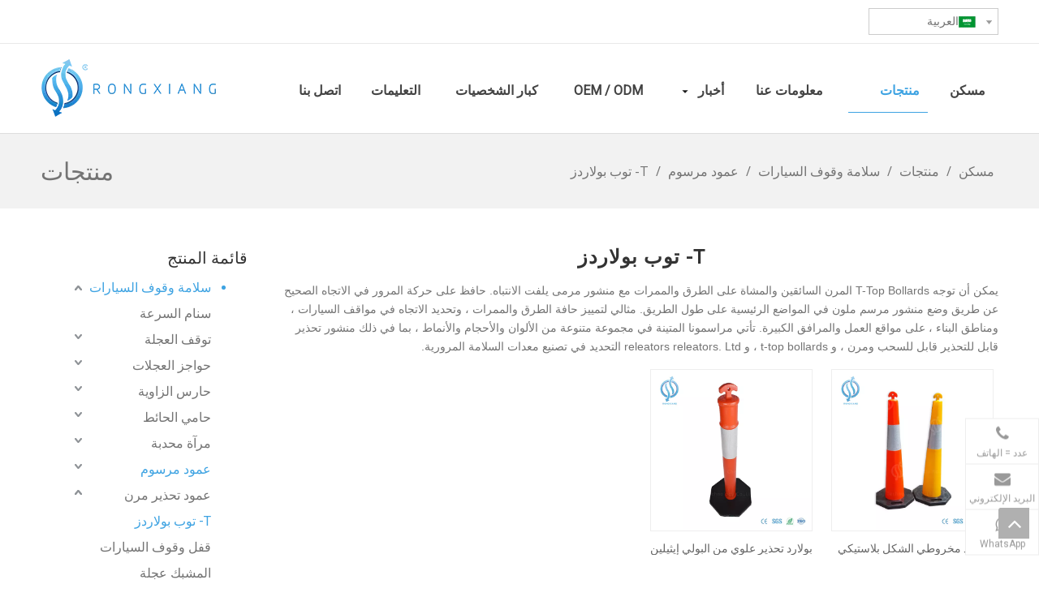

--- FILE ---
content_type: text/css;charset=UTF-8
request_url: https://iirorwxhilkklm5p-static.leadongcdn.com/site-res/lkkmKBjnoiSRilkklmSRijjjorliSRiinrqolqSRrjjjnrjiqimjnnSRoijnlkqqnmrrRrrSk.css?1651415462215
body_size: 2962
content:
@media(min-width:990px){.sitewidget-navigation_style-20161024105942 .smsmart>.navnew-item>a{letter-spacing:0;line-height:52px;text-align:center;font-size:16px;color:#434343;font-weight:bold}.sitewidget-navigation_style-20161024105942{border-left:0 solid;border-right:0 solid;border-top:0 solid;border-bottom:0 solid;border-top-right-radius:0;border-top-left-radius:0;border-bottom-right-radius:0;border-bottom-left-radius:0;margin-top:0;margin-right:0;margin-bottom:0;margin-left:0;padding-top:0;padding-right:0;padding-bottom:0;padding-left:0}.sitewidget-navigation_style-20161024105942 .smsmart>.navnew-item>a{border-left:0 solid;border-right:0 solid;border-top:0 solid;border-bottom:0 solid;border-top-right-radius:0;border-top-left-radius:0;border-bottom-right-radius:0;border-bottom-left-radius:0;margin-top:0;margin-right:10px;margin-bottom:0;margin-left:10px;padding-top:4px;padding-right:20px;padding-bottom:4px;padding-left:20px}.sitewidget-navigation_style-20161024105942 .navnew-item>.has-submenu>.sub-arrow{background:url('/cloud/lmBqnKijRoiSqnqomnj/sanjiao.png') no-repeat center center;background-size:initial}.sitewidget-navigation_style-20161024105942 .smsmart{box-shadow:0}.sitewidget-navigation_style-20161024105942 .smsmart>.navnew-item>a:hover,.sitewidget-navigation_style-20161024105942 .smsmart>.navnew-item>a.highlighted{letter-spacing:0;font-size:16px;color:#3ea3e2;font-weight:bold}.sitewidget-navigation_style-20161024105942 .smsmart>.navnew-item>a:hover,.sitewidget-navigation_style-20161024105942 .smsmart>.navnew-item>a.highlighted{border-left:0 solid;border-right:0 solid;border-top:0 solid;border-bottom:1px solid #3ea3e2;border-top-right-radius:0;border-top-left-radius:0;border-bottom-right-radius:0;border-bottom-left-radius:0;padding-top:4px;padding-right:20px;padding-bottom:0;padding-left:20px}.sitewidget-navigation_style-20161024105942 .navnew-item>a:hover>.sub-arrow,.sitewidget-navigation_style-20161024105942 .navnew-item>a.highlighted>.sub-arrow{background:url('/cloud/lmBqnKijRoiSqnqomnj/sanjiao.png') no-repeat center center;background-size:initial}.sitewidget-navigation_style-20161024105942 .smsmart>.navnew-item>a:active{letter-spacing:0;font-size:16px;color:#3ea3e2}.sitewidget-navigation_style-20161024105942 .smsmart>.navnew-item>a:active{border-left:0 solid;border-right:0 solid;border-top:0 solid;border-bottom:1px solid #3ea3e2;border-top-right-radius:0;border-top-left-radius:0;border-bottom-right-radius:0;border-bottom-left-radius:0;padding-top:4px;padding-right:20px;padding-bottom:0;padding-left:20px}.sitewidget-navigation_style-20161024105942 .navnew-item>.has-submenu:active>.sub-arrow{background:url('/cloud/lmBqnKijRoiSqnqomnj/sanjiao.png') no-repeat center center;background-size:initial}.sitewidget-navigation_style-20161024105942 .smsmart>.navnew-item.on>a{letter-spacing:0;font-size:16px;color:#3ea3e2;font-weight:bold}.sitewidget-navigation_style-20161024105942 .smsmart>.navnew-item.on>a{border-left:0 solid;border-right:0 solid;border-top:0 solid;border-bottom:1px solid #3ea3e2;border-top-right-radius:0;border-top-left-radius:0;border-bottom-right-radius:0;border-bottom-left-radius:0;padding-top:4px;padding-right:20px;padding-bottom:0;padding-left:20px}}@media(min-width:990px) and (max-width:1219px){.sitewidget-navigation_style-20161024105942 .smsmart>.navnew-item>a{letter-spacing:0;font-size:14px}.sitewidget-navigation_style-20161024105942{border-left:0 solid;border-right:0 solid;border-top:0 solid;border-bottom:0 solid;border-top-right-radius:0;border-top-left-radius:0;border-bottom-right-radius:0;border-bottom-left-radius:0;margin-top:0;margin-right:0;margin-bottom:0;margin-left:0;padding-top:0;padding-right:0;padding-bottom:0;padding-left:0}.sitewidget-navigation_style-20161024105942 .smsmart>.navnew-item>a{border-left:0 solid;border-right:0 solid;border-top:0 solid;border-bottom:0 solid;border-top-right-radius:0;border-top-left-radius:0;border-bottom-right-radius:0;border-bottom-left-radius:0;margin-top:0;margin-right:20px;margin-bottom:0;margin-left:20px;padding-top:4px;padding-right:0;padding-bottom:4px;padding-left:0}.sitewidget-navigation_style-20161024105942 .smsmart>.navnew-item>a:hover,.sitewidget-navigation_style-20161024105942 .smsmart>.navnew-item>a.highlighted{letter-spacing:0;font-size:14px}.sitewidget-navigation_style-20161024105942 .smsmart>.navnew-item>a:hover,.sitewidget-navigation_style-20161024105942 .smsmart>.navnew-item>a.highlighted{border-left:0 solid;border-right:0 solid;border-top:0 solid;border-bottom:1px solid #4db8ff;border-top-right-radius:0;border-top-left-radius:0;border-bottom-right-radius:0;border-bottom-left-radius:0;padding-top:4px;padding-right:0;padding-bottom:0;padding-left:0}.sitewidget-navigation_style-20161024105942 .smsmart>.navnew-item>a:active{letter-spacing:0;font-size:14px}.sitewidget-navigation_style-20161024105942 .smsmart>.navnew-item>a:active{border-left:0 solid;border-right:0 solid;border-top:0 solid;border-bottom:1px solid #4db8ff;border-top-right-radius:0;border-top-left-radius:0;border-bottom-right-radius:0;border-bottom-left-radius:0;padding-top:4px;padding-right:0;padding-bottom:0;padding-left:0}.sitewidget-navigation_style-20161024105942 .smsmart>.navnew-item.on>a{letter-spacing:0;font-size:14px}.sitewidget-navigation_style-20161024105942 .smsmart>.navnew-item.on>a{border-left:0 solid;border-right:0 solid;border-top:0 solid;border-bottom:1px solid #4db8ff;border-top-right-radius:0;border-top-left-radius:0;border-bottom-right-radius:0;border-bottom-left-radius:0;padding-top:4px;padding-right:0;padding-bottom:0;padding-left:0}}@media(min-width:1px) and (max-width:989px){.sitewidget-navigation_style-20161024105942 .smsmart{background-color:#5ea7d3}.sitewidget-navigation_style-20161024105942 .smsmart>.navnew-item>a{letter-spacing:0;line-height:40px;text-align:left;font-size:14px;color:#fff;font-weight:0;font-style:0;text-decoration:0}.sitewidget-navigation_style-20161024105942 .navnew-thumb-switch{margin-top:0;margin-bottom:0}.sitewidget-navigation_style-20161024105942 .smsmart>.navnew-item>a{border-left:0 solid;border-right:0 solid;border-top:0 solid;border-bottom:0 solid;border-top-right-radius:0;border-top-left-radius:0;border-bottom-right-radius:0;border-bottom-left-radius:0;margin-top:0;margin-right:0;margin-bottom:0;margin-left:0;padding-top:0;padding-right:0;padding-bottom:0;padding-left:20px}.sitewidget-navigation_style-20161024105942 .smsmart>.navnew-item>a:active,.sitewidget-navigation_style-20161024105942 .smsmart>.navnew-item>a.highlighted{letter-spacing:0;font-size:14px;font-weight:0;font-style:0;text-decoration:0}.sitewidget-navigation_style-20161024105942 .smsmart>.navnew-item>a:active,.sitewidget-navigation_style-20161024105942 .smsmart>.navnew-item>a.highlighted{border-left:0 solid;border-right:0 solid;border-top:0 solid;border-bottom:0 solid;border-top-right-radius:0;border-top-left-radius:0;border-bottom-right-radius:0;border-bottom-left-radius:0}.sitewidget-navigation_style-20161024105942 .smsmart>.navnew-item.on>a{letter-spacing:0;font-size:14px;color:#fff;font-weight:0;font-style:0;text-decoration:underline}.sitewidget-navigation_style-20161024105942 .smsmart>.navnew-item.on>a{border-left:0 solid;border-right:0 solid;border-top:0 solid;border-bottom:0 solid;border-top-right-radius:0;border-top-left-radius:0;border-bottom-right-radius:0;border-bottom-left-radius:0}}@media(min-width:990px){.sitewidget-navigation_style-20161024105942 .smsmart .navnew-sub1{background-color:#fff;background-color:rgba(255,255,255,0.8)}.sitewidget-navigation_style-20161024105942 .smsmart .navnew-sub1-item>a{letter-spacing:0;line-height:38px;text-align:right;font-size:14px;color:#666;font-weight:400}.sitewidget-navigation_style-20161024105942 .smsmart .navnew-sub1{border-left:1px solid #eee;border-right:1px solid #eee;border-top:1px solid #eee;border-bottom:1px solid #eee;border-top-right-radius:0;border-top-left-radius:0;border-bottom-right-radius:0;border-bottom-left-radius:0;margin-top:0;margin-right:0;margin-bottom:0;margin-left:0;padding-top:10px;padding-right:0;padding-bottom:10px;padding-left:0}.sitewidget-navigation_style-20161024105942 .smsmart .navnew-sub1-item>a{border-left:0 solid;border-right:0 solid;border-top:0 solid;border-bottom:0 solid;border-top-right-radius:0;border-top-left-radius:0;border-bottom-right-radius:0;border-bottom-left-radius:0;margin-top:0;margin-right:0;margin-bottom:0;margin-left:0;padding-top:0;padding-right:30px;padding-bottom:0;padding-left:30px}.sitewidget-navigation_style-20161024105942 .smsmart .navnew-sub1-item>a:hover,.sitewidget-navigation_style-20161024105942 .smsmart .navnew-sub1-item>a.highlighted{letter-spacing:0;font-size:14px;color:#3ea3e2}.sitewidget-navigation_style-20161024105942 .smsmart .navnew-sub1-item>a:hover,.sitewidget-navigation_style-20161024105942 .smsmart .navnew-sub1-item>a.highlighted{border-left:0 solid;border-right:0 solid;border-top:0 solid;border-bottom:1px solid #ccc;border-top-right-radius:0;border-top-left-radius:0;border-bottom-right-radius:0;border-bottom-left-radius:0;padding-top:0;padding-right:30px;padding-bottom:0;padding-left:30px}.sitewidget-navigation_style-20161024105942 .smsmart .navnew-sub1-item>a:active{letter-spacing:0;font-size:14px;color:#333}.sitewidget-navigation_style-20161024105942 .smsmart .navnew-sub1-item>a:active{border-left:0 solid;border-right:0 solid;border-top:0 solid;border-bottom:1px solid #ccc;border-top-right-radius:0;border-top-left-radius:0;border-bottom-right-radius:0;border-bottom-left-radius:0;padding-top:0;padding-right:30px;padding-bottom:0;padding-left:30px}.sitewidget-navigation_style-20161024105942 .smsmart .navnew-sub1-item.on>a{letter-spacing:0;font-size:14px;color:#333}.sitewidget-navigation_style-20161024105942 .smsmart .navnew-sub1-item.on>a{border-left:0 solid;border-right:0 solid;border-top:0 solid;border-bottom:1px solid #ccc;border-top-right-radius:0;border-top-left-radius:0;border-bottom-right-radius:0;border-bottom-left-radius:0;padding-top:0;padding-right:30px;padding-bottom:0;padding-left:30px}}@media(min-width:990px){.sitewidget-navigation_style-20161024105942 .smsmart .navnew-sub2{background-color:#fefefe}.sitewidget-navigation_style-20161024105942 .smsmart .navnew-sub2-item>a{letter-spacing:0;line-height:32px;text-align:right;font-size:14px;color:#666;font-weight:400}.sitewidget-navigation_style-20161024105942 .smsmart .navnew-sub2{border-left:1px solid #eee;border-right:1px solid #eee;border-top:1px solid #eee;border-bottom:1px solid #eee;border-top-right-radius:0;border-top-left-radius:0;border-bottom-right-radius:0;border-bottom-left-radius:0;margin-top:0;margin-right:0;margin-bottom:0;margin-left:0;padding-top:5px;padding-right:0;padding-bottom:5px;padding-left:0}.sitewidget-navigation_style-20161024105942 .smsmart .navnew-sub2-item>a{border-left:0 solid;border-right:0 solid;border-top:0 solid;border-bottom:0 solid;border-top-right-radius:0;border-top-left-radius:0;border-bottom-right-radius:0;border-bottom-left-radius:0;margin-top:0;margin-right:0;margin-bottom:0;margin-left:0;padding-top:0;padding-right:20px;padding-bottom:0;padding-left:20px}.sitewidget-navigation_style-20161024105942 .smsmart .navnew-sub2-item>a:hover{letter-spacing:0;font-size:14px;color:#0089d1}.sitewidget-navigation_style-20161024105942 .smsmart .navnew-sub2-item>a:hover{border-left:0 solid;border-right:0 solid;border-top:0 solid;border-bottom:0 solid;border-top-right-radius:0;border-top-left-radius:0;border-bottom-right-radius:0;border-bottom-left-radius:0;padding-top:0;padding-right:30px;padding-bottom:0;padding-left:30px}.sitewidget-navigation_style-20161024105942 .smsmart .navnew-sub2-item>a:active{letter-spacing:0;font-size:14px;color:#0089d1}.sitewidget-navigation_style-20161024105942 .smsmart .navnew-sub2-item>a:active{border-left:0 solid;border-right:0 solid;border-top:0 solid;border-bottom:0 solid;border-top-right-radius:0;border-top-left-radius:0;border-bottom-right-radius:0;border-bottom-left-radius:0;padding-top:0;padding-right:30px;padding-bottom:0;padding-left:30px}.sitewidget-navigation_style-20161024105942 .smsmart .navnew-sub2-item.on>a{letter-spacing:0;font-size:14px;color:#0089d1}.sitewidget-navigation_style-20161024105942 .smsmart .navnew-sub2-item.on>a{border-left:0 solid;border-right:0 solid;border-top:0 solid;border-bottom:0 solid;border-top-right-radius:0;border-top-left-radius:0;border-bottom-right-radius:0;border-bottom-left-radius:0;padding-top:0;padding-right:30px;padding-bottom:0;padding-left:30px}}@media(min-width:990px) and (max-width:1219px){.sitewidget-navigation_style-20161024105942 .smsmart .navnew-sub1-item>a{letter-spacing:0;font-size:16px;font-weight:0;font-style:0;text-decoration:0}.sitewidget-navigation_style-20161024105942 .smsmart .navnew-sub1{border-top-right-radius:0;border-top-left-radius:0;border-bottom-right-radius:0;border-bottom-left-radius:0;margin-top:0;margin-right:0;margin-bottom:0;margin-left:0;padding-top:10px;padding-right:0;padding-bottom:10px;padding-left:0}.sitewidget-navigation_style-20161024105942 .smsmart .navnew-sub1-item>a{border-top-right-radius:0;border-top-left-radius:0;border-bottom-right-radius:0;border-bottom-left-radius:0;margin-top:0;margin-right:0;margin-bottom:0;margin-left:0;padding-top:0;padding-right:30px;padding-bottom:0;padding-left:20px}.sitewidget-navigation_style-20161024105942 .smsmart .navnew-sub1-item>a:active{letter-spacing:0;font-size:16px;font-weight:0;font-style:0;text-decoration:0}.sitewidget-navigation_style-20161024105942 .smsmart .navnew-sub1-item>a:active{border-left:0 solid;border-right:0 solid;border-top:0 solid;border-bottom:0 solid;border-top-right-radius:0;border-top-left-radius:0;border-bottom-right-radius:0;border-bottom-left-radius:0}}@media(min-width:990px) and (max-width:1219px){.sitewidget-navigation_style-20161024105942 .smsmart .navnew-sub2-item>a{letter-spacing:0;font-size:16px;font-weight:0;font-style:0;text-decoration:0}.sitewidget-navigation_style-20161024105942 .smsmart .navnew-sub2{border-top-right-radius:0;border-top-left-radius:0;border-bottom-right-radius:0;border-bottom-left-radius:0;margin-top:0;margin-right:0;margin-bottom:0;margin-left:0;padding-top:5px;padding-right:0;padding-bottom:5px;padding-left:0}.sitewidget-navigation_style-20161024105942 .smsmart .navnew-sub2-item>a{border-top-right-radius:0;border-top-left-radius:0;border-bottom-right-radius:0;border-bottom-left-radius:0;margin-top:0;margin-right:0;margin-bottom:0;margin-left:0;padding-top:0;padding-right:20px;padding-bottom:0;padding-left:20px}.sitewidget-navigation_style-20161024105942 .smsmart .navnew-sub2-item>a:hover{letter-spacing:0;font-size:16px;font-weight:0;font-style:0;text-decoration:0}.sitewidget-navigation_style-20161024105942 .smsmart .navnew-sub2-item>a:hover{border-left:0 solid;border-right:0 solid;border-top:0 solid;border-bottom:0 solid;border-top-right-radius:0;border-top-left-radius:0;border-bottom-right-radius:0;border-bottom-left-radius:0}.sitewidget-navigation_style-20161024105942 .smsmart .navnew-sub2-item.on>a{letter-spacing:0;font-size:16px;font-weight:0;font-style:0;text-decoration:0}.sitewidget-navigation_style-20161024105942 .smsmart .navnew-sub2-item.on>a{border-left:0 solid;border-right:0 solid;border-top:0 solid;border-bottom:0 solid;border-top-right-radius:0;border-top-left-radius:0;border-bottom-right-radius:0;border-bottom-left-radius:0}}@media(min-width:1px) and (max-width:989px){.sitewidget-navigation_style-20161024105942 .smsmart .navnew-sub1{background-color:#107ac3}.sitewidget-navigation_style-20161024105942 .smsmart .navnew-sub1-item>a{letter-spacing:0;line-height:40px;text-align:left;font-size:14px;color:#fff;font-weight:0;font-style:0;text-decoration:0}.sitewidget-navigation_style-20161024105942 .smsmart .navnew-sub1{border-top-right-radius:0;border-top-left-radius:0;border-bottom-right-radius:0;border-bottom-left-radius:0;margin-top:0;margin-right:0;margin-bottom:0;margin-left:0;padding-top:0;padding-right:0;padding-bottom:0;padding-left:0}.sitewidget-navigation_style-20161024105942 .smsmart .navnew-sub1-item>a{border-top-right-radius:0;border-top-left-radius:0;border-bottom-right-radius:0;border-bottom-left-radius:0;margin-top:0;margin-right:0;margin-bottom:0;margin-left:0;padding-top:0;padding-right:0;padding-bottom:0;padding-left:40px}.sitewidget-navigation_style-20161024105942 .smsmart .navnew-sub1-item>a:active,.sitewidget-navigation_style-20161024105942 .smsmart .navnew-sub1-item>a.highlighted{letter-spacing:0;font-size:14px;font-weight:0;font-style:0;text-decoration:0}.sitewidget-navigation_style-20161024105942 .smsmart .navnew-sub1-item>a:active,.sitewidget-navigation_style-20161024105942 .smsmart .navnew-sub1-item>a.highlighted{border-left:0 solid;border-right:0 solid;border-top:0 solid;border-bottom:0 solid;border-top-right-radius:0;border-top-left-radius:0;border-bottom-right-radius:0;border-bottom-left-radius:0}.sitewidget-navigation_style-20161024105942 .smsmart .navnew-sub1-item.on>a{letter-spacing:0;font-size:14px;font-weight:0;font-style:0;text-decoration:underline}.sitewidget-navigation_style-20161024105942 .smsmart .navnew-sub1-item.on>a{border-left:0 solid;border-right:0 solid;border-top:0 solid;border-bottom:0 solid;border-top-right-radius:0;border-top-left-radius:0;border-bottom-right-radius:0;border-bottom-left-radius:0}}@media(min-width:1px) and (max-width:989px){.sitewidget-navigation_style-20161024105942 .smsmart .navnew-sub2{background:repeat center center;background-size:initial;background-color:#1487d6}.sitewidget-navigation_style-20161024105942 .smsmart .navnew-sub2-item>a{letter-spacing:0;line-height:40px;text-align:left;font-size:14px;color:#fff;font-weight:0;font-style:0;text-decoration:0}.sitewidget-navigation_style-20161024105942 .smsmart .navnew-sub2{border-top-right-radius:0;border-top-left-radius:0;border-bottom-right-radius:0;border-bottom-left-radius:0;margin-top:0;margin-right:0;margin-bottom:0;margin-left:0;padding-top:0;padding-right:0;padding-bottom:0;padding-left:0}.sitewidget-navigation_style-20161024105942 .smsmart .navnew-sub2-item>a{border-top-right-radius:0;border-top-left-radius:0;border-bottom-right-radius:0;border-bottom-left-radius:0;margin-top:0;margin-right:0;margin-bottom:0;margin-left:0;padding-top:0;padding-right:0;padding-bottom:0;padding-left:60px}.sitewidget-navigation_style-20161024105942 .smsmart .navnew-sub2-item>a:active{letter-spacing:0;font-size:14px;font-weight:0;font-style:0;text-decoration:0}.sitewidget-navigation_style-20161024105942 .smsmart .navnew-sub2-item>a:active{border-left:0 solid;border-right:0 solid;border-top:0 solid;border-bottom:0 solid;border-top-right-radius:0;border-top-left-radius:0;border-bottom-right-radius:0;border-bottom-left-radius:0}.sitewidget-navigation_style-20161024105942 .smsmart .navnew-sub2-item.on>a,.sitewidget-navigation_style-20161024105942 .smsmart .navnew-sub2-item>a.highlighted{background:repeat center center;background-size:initial}.sitewidget-navigation_style-20161024105942 .smsmart .navnew-sub2-item.on>a,.sitewidget-navigation_style-20161024105942 .smsmart .navnew-sub2-item>a.highlighted{letter-spacing:0;font-size:14px;font-weight:0;font-style:0;text-decoration:underline}.sitewidget-navigation_style-20161024105942 .smsmart .navnew-sub2-item.on>a,.sitewidget-navigation_style-20161024105942 .smsmart .navnew-sub2-item>a.highlighted{border-left:0 solid;border-right:0 solid;border-top:0 solid;border-bottom:0 solid;border-top-right-radius:0;border-top-left-radius:0;border-bottom-right-radius:0;border-bottom-left-radius:0}}.backstage-stwidgets-settingwrap,.siteblocks-container :not(.edit-normal){font-family:\5fae\8f6f\96c5\9ed1}.sitewidget-hd>h2,.sitewidget-hd>h1{font-family:Arial;font-size:24px;color:#333;font-weight:0;letter-spacing:0;line-height:1.8em;text-align:left}.sitewidget-hd>h2:hover{font-weight:0}.sitewidget-hd>h1:hover{font-weight:0}.sitewidget-bd{font-family:Arial;font-size:14px;color:#545454;font-weight:0;letter-spacing:0;line-height:1.7em;text-align:left}.sitewidget-bd:hover{font-weight:0}div[class^='sitewidget-navigation'] .sitewidget-main-nav{font-family:Arial;font-size:16px;color:#fff;font-weight:bold;letter-spacing:0;text-align:center}div[class^='sitewidget-navigation'] .sitewidget-main-nav:hover{font-weight:0}div[class^='sitewidget-navigation'] .sitewidget-sub-nav{font-family:Arial;font-size:16px;color:#666;font-weight:bold;letter-spacing:0;line-height:2.5em;text-align:left}div[class^='sitewidget-navigation'] .sitewidget-sub-nav:hover{font-weight:0}div[class^='sitewidget-'] a{font-family:Arial;font-size:14px;color:#545454;font-weight:0;letter-spacing:0;line-height:1.7em;text-align:left}div[class^='sitewidget-'] a:hover{color:#1c4587;font-weight:0;text-decoration:none}.backstage-stwidgets-settingwrap,.siteblocks-container :not(.edit-normal){font-family:\5fae\8f6f\96c5\9ed1}.sitewidget-hd>h2,.sitewidget-hd>h1{font-family:Roboto;font-size:24px;color:#333;letter-spacing:0;line-height:1.8em;text-align:left}.sitewidget-bd{font-family:Arial;font-size:14px;color:#747474;letter-spacing:0;line-height:1.7em;text-align:left}div[class^='sitewidget-navigation'] .sitewidget-main-nav{font-family:Roboto Mono;font-size:16px;color:#747474;letter-spacing:0;text-align:center}div[class^='sitewidget-navigation'] .sitewidget-sub-nav{font-family:Roboto Mono;font-size:16px;color:#747474;letter-spacing:0;line-height:2.5em;text-align:left}div[class^='sitewidget-'] a{font-family:Roboto;font-size:14px;color:#545454;letter-spacing:0;line-height:1.7em;text-align:left}div[class^='sitewidget-'] a:hover{color:#3ea3e2}body,.backstage-frontendpreview{background-position:top center;background-repeat:repeat;background-attachment:scroll}.sitewidget-hd{background-position:left top;background-repeat:repeat;background-attachment:scroll}.sitewidget-bd{background-position:left top;background-repeat:repeat;background-attachment:scroll}body,.backstage-frontendpreview{background-image:none}.sitewidget-hd{background-image:none}.sitewidget-bd{background-image:none}#outerContainer_1477276994266{background-color:#fff;border-left:0 solid #000;border-right:0 solid #000;border-top:0 solid #000;border-bottom:0 solid #000;border-top-right-radius:0;border-top-left-radius:0;border-bottom-right-radius:0;border-bottom-left-radius:0;margin-top:0;margin-bottom:0;padding-top:0;padding-bottom:0}#outerContainer_1477276994266>.container{border-left:0 solid #000;border-right:0 solid #000;border-top:0 solid #000;border-bottom:0 solid #000;border-top-right-radius:0;border-top-left-radius:0;border-bottom-right-radius:0;border-bottom-left-radius:0;margin-top:0;margin-bottom:0;padding-top:0;padding-bottom:0}#outerContainer_1477382840480{background-color:#f5f5f5;border-left:0 solid #000;border-right:0 solid #000;border-top:0 solid #000;border-bottom:0 solid #000;border-top-right-radius:0;border-top-left-radius:0;border-bottom-right-radius:0;border-bottom-left-radius:0;margin-top:0;margin-bottom:0;padding-top:25px;padding-bottom:30px}#outerContainer_1477382840480>.container{border-left:0 solid #000;border-right:0 solid #000;border-top:0 solid #000;border-bottom:0 solid #000;border-top-right-radius:0;border-top-left-radius:0;border-bottom-right-radius:0;border-bottom-left-radius:0;margin-top:0;margin-bottom:0;padding-top:0;padding-bottom:0}#outerContainer_1477367757283{background-color:#e0e0e0;border-left:0 solid #000;border-right:0 solid #000;border-top:0 solid #000;border-bottom:0 solid #000;border-top-right-radius:0;border-top-left-radius:0;border-bottom-right-radius:0;border-bottom-left-radius:0;margin-top:0;margin-bottom:0;padding-top:30px;padding-bottom:30px}#outerContainer_1477367757283>.container{border-left:0 solid #000;border-right:0 solid #000;border-top:0 solid #000;border-bottom:0 solid #000;border-top-right-radius:0;border-top-left-radius:0;border-bottom-right-radius:0;border-bottom-left-radius:0;margin-top:0;margin-bottom:0;padding-top:0;padding-bottom:0}#outerContainer_1477277978129{background-color:#fff;border-left:0 solid #000;border-right:0 solid #000;border-top:0 solid #000;border-bottom:1px solid #ddd;border-top-right-radius:0;border-top-left-radius:0;border-bottom-right-radius:0;border-bottom-left-radius:0;margin-top:0;margin-bottom:0;padding-top:8px;padding-bottom:8px}#outerContainer_1477277978129>.container{border-left:0 solid #000;border-right:0 solid #000;border-top:0 solid #000;border-bottom:0 solid #ddd;border-top-right-radius:0;border-top-left-radius:0;border-bottom-right-radius:0;border-bottom-left-radius:0;margin-top:0;margin-bottom:0;padding-top:0;padding-bottom:0}#outerContainer_1422329159139{background-color:#0e3259;background-position:left top;background-repeat:repeat;background-attachment:scroll}#outerContainer_1435286627919{background:repeat scroll left top;margin-top:0;margin-bottom:0;padding-top:0;padding-bottom:0}#outerContainer_1435286627919>.container{background:repeat scroll left top rgba(0,0,0,0);margin-top:0;margin-bottom:0;padding-top:0;padding-bottom:0}#outerContainer_1435286627919 #column_1435286587299{background:repeat scroll left top}#outerContainer_1422936735980{background:repeat scroll left top;margin-top:0;margin-bottom:0;padding-top:0;padding-bottom:0}#outerContainer_1422936735980>.container{background:repeat scroll left top;margin-top:0;margin-bottom:0;padding-top:0;padding-bottom:0}#outerContainer_1422936735980 #column_1422936715188{background:repeat scroll left top}#outerContainer_1420004070455{background-color:#1a3d55;background-position:left top;background-repeat:repeat;background-attachment:scroll}#outerContainer_1420004050571{background-color:#fff;background-position:left top;background-repeat:repeat;background-attachment:scroll}#outerContainer_1420004050574{background-color:#1a3d55;background-position:left top;background-repeat:repeat;background-attachment:scroll}#outerContainer_1556002572413{border-left:0 solid #000;border-right:0 solid #000;border-top:0 solid #000;border-bottom:1px solid #e8e8e8;border-top-right-radius:0;border-top-left-radius:0;border-bottom-right-radius:0;border-bottom-left-radius:0;margin-top:0;margin-bottom:0;padding-top:0;padding-bottom:0}#outerContainer_1556002572413>.container{border-left:0 solid #000;border-right:0 solid #000;border-top:0 solid #000;border-bottom:0 solid #000;border-top-right-radius:0;border-top-left-radius:0;border-bottom-right-radius:0;border-bottom-left-radius:0;margin-top:0;margin-bottom:0;padding-top:0;padding-bottom:0}#outerContainer_1422260388639{background-color:#f2f2f2;border-left:0 solid #000;border-right:0 solid #000;border-top:0 solid #000;border-bottom:0 solid #000;border-top-right-radius:0;border-top-left-radius:0;border-bottom-right-radius:0;border-bottom-left-radius:0;margin-top:0;margin-bottom:0;padding-top:10px;padding-bottom:10px}#outerContainer_1422260388639>.container{border-left:0 solid #000;border-right:0 solid #000;border-top:0 solid #000;border-bottom:0 solid #000;border-top-right-radius:0;border-top-left-radius:0;border-bottom-right-radius:0;border-bottom-left-radius:0;margin-top:0;margin-bottom:0;padding-top:0;padding-bottom:0}#outerContainer_1422260394590{border-left:0 solid #000;border-right:0 solid #000;border-top:0 solid #000;border-bottom:0 solid #000;border-top-right-radius:0;border-top-left-radius:0;border-bottom-right-radius:0;border-bottom-left-radius:0;margin-top:30px;margin-bottom:60px;padding-top:0;padding-bottom:0}#outerContainer_1422260394590>.container{border-left:0 solid #000;border-right:0 solid #000;border-top:0 solid #000;border-bottom:0 solid #000;border-top-right-radius:0;border-top-left-radius:0;border-bottom-right-radius:0;border-bottom-left-radius:0;margin-top:0;margin-bottom:0;padding-top:0;padding-bottom:0}#outerContainer_1422260381632{background-position:center top;background-repeat:no-repeat;background-attachment:scroll;background-image:url('/cloud/jqBlkKRijSprjrm/banner-sub.jpg')}#outerContainer_1417067544807{background-color:#3b3b3b;background-position:left top;background-repeat:repeat;background-attachment:scroll}.sitewidget-text-20161025160722{border-left:0 solid #000;border-right:0 solid #000;border-top:0 solid #000;border-bottom:0 solid #000;border-top-right-radius:0;border-top-left-radius:0;border-bottom-right-radius:0;border-bottom-left-radius:0;margin-top:0;margin-right:0;margin-bottom:0;margin-left:0;padding-top:0;padding-right:0;padding-bottom:0;padding-left:0}.sitewidget-text-20161025160722 .sitewidget-bd{border-left:0 solid #747474;border-right:0 solid #747474;border-top:0 solid #747474;border-bottom:0 solid #747474;border-top-right-radius:0;border-top-left-radius:0;border-bottom-right-radius:0;border-bottom-left-radius:0;margin-top:0;margin-right:0;margin-bottom:0;margin-left:0;padding-top:0;padding-right:0;padding-bottom:0;padding-left:0}.sitewidget-text-20161025160722 .sitewidget-bd{font-size:12px;color:#747474;font-weight:0;font-style:0;text-decoration:0}.sitewidget-text-20161025160722 .sitewidget-bd:hover{font-weight:0;font-style:0;text-decoration:0}.sitewidget-text-20161025160722 .sitewidget-bd *,.sitewidget-text-20161025160722 .sitewidget-bd{letter-spacing:0;line-height:1.7em;text-align:left}.sitewidget-prodListNew-20150126190609{border-left:0 solid #000;border-right:0 solid #000;border-top:0 solid #000;border-bottom:0 solid #000;border-top-right-radius:0;border-top-left-radius:0;border-bottom-right-radius:0;border-bottom-left-radius:0;margin-top:0;margin-right:0;margin-bottom:0;margin-left:0;padding-top:0;padding-right:0;padding-bottom:0;padding-left:0;box-shadow:0}.sitewidget-prodListNew-20150126190609 .sitewidget-hd{display:block;border-left:0 solid #000;border-right:0 solid #000;border-top:0 solid #000;border-bottom:0 solid #e8e8e8;border-top-right-radius:0;border-top-left-radius:0;border-bottom-right-radius:0;border-bottom-left-radius:0;margin-top:0;margin-right:0;margin-bottom:10px;margin-left:0;padding-top:0;padding-right:0;padding-bottom:0;padding-left:0}.sitewidget-prodListNew-20150126190609 .sitewidget-hd>h2,.sitewidget-prodListNew-20150126190609 .sitewidget-hd>h1{font-family:Roboto;font-size:24px;color:#333;font-weight:bold;letter-spacing:1px;line-height:1.7em;text-align:center}.sitewidget-prodListNew-20150126190609 .sitewidget-hd>h2:hover,.sitewidget-prodListNew-20150126190609 .sitewidget-hd>h1:hover{font-weight:400}.sitewidget-prodListNew-20150126190609 .sitewidget-bd{border-left:0 solid #747474;border-right:0 solid #747474;border-top:0 solid #747474;border-bottom:0 solid #747474;border-top-right-radius:0;border-top-left-radius:0;border-bottom-right-radius:0;border-bottom-left-radius:0;margin-top:0;margin-right:0;margin-bottom:0;margin-left:0;padding-top:0;padding-right:0;padding-bottom:0;padding-left:0}.sitewidget-prodListNew-20150126190609 .sitewidget-bd a{font-size:14px;color:#666;font-weight:400;letter-spacing:0;line-height:1.7em;text-align:center}.sitewidget-prodListNew-20150126190609 .sitewidget-bd a:hover{font-weight:400;font-style:normal;text-decoration:none}.sitewidget-prodCategory-20161026164113{border-left:0 solid #ddd;border-right:0 solid #ddd;border-top:0 solid #ddd;border-bottom:0 solid #ddd;border-top-right-radius:0;border-top-left-radius:0;border-bottom-right-radius:0;border-bottom-left-radius:0;margin-top:0;margin-right:0;margin-bottom:0;margin-left:0;padding-top:0;padding-right:25px;padding-bottom:0;padding-left:20px;box-shadow:0}.sitewidget-prodCategory-20161026164113 .sitewidget-hd{display:block;border-left:0 solid #000;border-right:0 solid #000;border-top:0 solid #000;border-bottom:0 solid #000;border-top-right-radius:0;border-top-left-radius:0;border-bottom-right-radius:0;border-bottom-left-radius:0;margin-top:0;margin-right:0;margin-bottom:0;margin-left:0;padding-top:4px;padding-right:0;padding-bottom:4px;padding-left:0}.sitewidget-prodCategory-20161026164113 .sitewidget-hd>h2{font-size:20px;color:#333;font-weight:400;letter-spacing:0;line-height:1.7em;text-align:right}.sitewidget-prodCategory-20161026164113 .sitewidget-hd>h2:hover{font-weight:400}.sitewidget-prodCategory-20161026164113 .sitewidget-bd{border-left:0 solid #747474;border-right:0 solid #747474;border-top:0 solid #747474;border-bottom:0 solid #747474;border-top-right-radius:0;border-top-left-radius:0;border-bottom-right-radius:0;border-bottom-left-radius:0;margin-top:0;margin-right:0;margin-bottom:0;margin-left:0;padding-top:0;padding-right:0;padding-bottom:16px;padding-left:0}.sitewidget-prodCategory-20161026164113 .sitewidget-bd a{font-family:Roboto;font-size:16px;color:#747474;font-weight:400;letter-spacing:0;line-height:2em;text-align:right}.sitewidget-prodCategory-20161026164113 .sitewidget-bd a:hover{font-weight:400;font-style:normal;text-decoration:none}.sitewidget-quickNav-20161025115601{border-left:0 solid #000;border-right:0 solid #000;border-top:0 solid #000;border-bottom:0 solid #000;border-top-right-radius:0;border-top-left-radius:0;border-bottom-right-radius:0;border-bottom-left-radius:0;margin-top:0;margin-right:0;margin-bottom:0;margin-left:0;padding-top:0;padding-right:0;padding-bottom:0;padding-left:0;box-shadow:0}.sitewidget-quickNav-20161025115601 .sitewidget-hd{display:block;border-left:0 solid #000;border-right:0 solid #000;border-top:0 solid #000;border-bottom:0 solid #000;border-top-right-radius:0;border-top-left-radius:0;border-bottom-right-radius:0;border-bottom-left-radius:0;margin-top:0;margin-right:0;margin-bottom:0;margin-left:0;padding-top:0;padding-right:0;padding-bottom:0;padding-left:0}.sitewidget-quickNav-20161025115601 .sitewidget-bd{border-left:0 solid #747474;border-right:0 solid #747474;border-top:0 solid #747474;border-bottom:0 solid #747474;border-top-right-radius:0;border-top-left-radius:0;border-bottom-right-radius:0;border-bottom-left-radius:0;margin-top:0;margin-right:0;margin-bottom:0;margin-left:0;padding-top:0;padding-right:0;padding-bottom:0;padding-left:0}.sitewidget-quickNav-20161025115601 .sitewidget-bd{font-size:14px;color:#747474}.sitewidget-quickNav-20161025115601 .sitewidget-bd *,.sitewidget-quickNav-20161025115601 .sitewidget-bd{letter-spacing:6px;line-height:1.7em;text-align:left}.sitewidget-quickNav-20161025115601 .sitewidget-bd a{font-size:14px;color:#545454;letter-spacing:0;line-height:1.7em;text-align:left}.sitewidget-text-20161026152108{border-left:0 solid #000;border-right:0 solid #000;border-top:0 solid #000;border-bottom:0 solid #000;border-top-right-radius:0;border-top-left-radius:0;border-bottom-right-radius:0;border-bottom-left-radius:0;margin-top:0;margin-right:0;margin-bottom:0;margin-left:0;padding-top:0;padding-right:0;padding-bottom:0;padding-left:0}.sitewidget-text-20161026152108 .sitewidget-bd{border-left:0 solid #747474;border-right:0 solid #747474;border-top:0 solid #747474;border-bottom:0 solid #747474;border-top-right-radius:0;border-top-left-radius:0;border-bottom-right-radius:0;border-bottom-left-radius:0;margin-top:0;margin-right:0;margin-bottom:0;margin-left:0;padding-top:0;padding-right:0;padding-bottom:0;padding-left:0}.sitewidget-text-20161026152108 .sitewidget-bd{font-family:Roboto Mono;font-size:30px;color:#747474;font-weight:0;font-style:0;text-decoration:0}.sitewidget-text-20161026152108 .sitewidget-bd:hover{font-weight:0;font-style:0;text-decoration:0}.sitewidget-text-20161026152108 .sitewidget-bd *,.sitewidget-text-20161026152108 .sitewidget-bd{letter-spacing:0;line-height:1.7em;text-align:left}.sitewidget-position-20150126161948{border-left:0 solid #000;border-right:0 solid #000;border-top:0 solid #000;border-bottom:0 solid #000;border-top-right-radius:0;border-top-left-radius:0;border-bottom-right-radius:0;border-bottom-left-radius:0;margin-top:0;margin-right:0;margin-bottom:0;margin-left:0;padding-top:10px;padding-right:0;padding-bottom:10px;padding-left:0;box-shadow:0}.sitewidget-position-20150126161948 .sitewidget-bd{border-left:0 solid #545454;border-right:0 solid #545454;border-top:0 solid #545454;border-bottom:0 solid #545454;border-top-right-radius:0;border-top-left-radius:0;border-bottom-right-radius:0;border-bottom-left-radius:0;margin-top:0;margin-right:0;margin-bottom:0;margin-left:0;padding-top:0;padding-right:0;padding-bottom:0;padding-left:0}.sitewidget-position-20150126161948 .sitewidget-bd{font-family:Open Sans;font-size:16px;color:#747474}.sitewidget-position-20150126161948 .sitewidget-bd *,.sitewidget-position-20150126161948 .sitewidget-bd{letter-spacing:0;line-height:2em;text-align:right}.sitewidget-position-20150126161948 .sitewidget-bd a{font-family:Open Sans;font-size:16px;color:#747474;font-weight:normal;letter-spacing:0;line-height:2em;text-align:right}.sitewidget-position-20150126161948 .sitewidget-bd a:hover{color:#5ea7d3}.sitewidget-onlineService-20161107093820{border-left:0 solid #000;border-right:0 solid #000;border-top:0 solid #000;border-bottom:0 solid #000;border-top-right-radius:0;border-top-left-radius:0;border-bottom-right-radius:0;border-bottom-left-radius:0;margin-top:240px;margin-right:0;margin-bottom:0;margin-left:0;padding-top:0;padding-right:0;padding-bottom:0;padding-left:0;box-shadow:0}.sitewidget-onlineService-20161107093820 .sitewidget-bd{border-left:0 solid #747474;border-right:0 solid #747474;border-top:0 solid #747474;border-bottom:0 solid #747474;border-top-right-radius:0;border-top-left-radius:0;border-bottom-right-radius:0;border-bottom-left-radius:0;margin-top:0;margin-right:0;margin-bottom:0;margin-left:0;padding-top:0;padding-right:0;padding-bottom:0;padding-left:0}.sitewidget-graphicNew-20190305161543{border-left:0 solid #ddd;border-right:0 solid #ddd;border-top:0 solid #ddd;border-bottom:0 solid #ddd;border-top-right-radius:0;border-top-left-radius:0;border-bottom-right-radius:0;border-bottom-left-radius:0;margin-top:16px;margin-right:0;margin-bottom:0;margin-left:0;padding-top:0;padding-right:20px;padding-bottom:0;padding-left:20px;box-shadow:0}.sitewidget-graphicNew-20190305161543 .sitewidget-hd{display:block;border-left:0 solid #000;border-right:0 solid #000;border-top:0 solid #000;border-bottom:0 solid #000;border-top-right-radius:0;border-top-left-radius:0;border-bottom-right-radius:0;border-bottom-left-radius:0;margin-top:0;margin-right:0;margin-bottom:0;margin-left:0;padding-top:4px;padding-right:0;padding-bottom:4px;padding-left:0}.sitewidget-graphicNew-20190305161543 .sitewidget-hd>h2{font-size:20px;color:#333;font-weight:400;letter-spacing:0;line-height:1.8em;text-align:right}.sitewidget-graphicNew-20190305161543 .sitewidget-hd>h2:hover{font-weight:400}.sitewidget-graphicNew-20190305161543 .sitewidget-bd{border-left:0 solid #747474;border-right:0 solid #747474;border-top:0 solid #747474;border-bottom:0 solid #747474;border-top-right-radius:0;border-top-left-radius:0;border-bottom-right-radius:0;border-bottom-left-radius:0;margin-top:0;margin-right:0;margin-bottom:0;margin-left:0;padding-top:0;padding-right:0;padding-bottom:16px;padding-left:0}.sitewidget-graphicNew-20190305161543 .sitewidget-bd{font-family:Roboto;font-size:14px;color:#747474;font-weight:400}.sitewidget-graphicNew-20190305161543 .sitewidget-bd:hover{font-weight:400}.sitewidget-graphicNew-20190305161543 .sitewidget-bd *,.sitewidget-graphicNew-20190305161543 .sitewidget-bd{letter-spacing:0;line-height:1.7em;text-align:left}.sitewidget-graphicNew-20190305161543 .sitewidget-bd a{font-family:Roboto;font-size:14px;color:#747474;font-weight:400;letter-spacing:0;line-height:1.7em;text-align:left}.sitewidget-graphicNew-20190305161543 .sitewidget-bd a:hover{font-weight:400;font-style:normal;text-decoration:none}.opacity-no-show{transform:translateY(50px);opacity:0}.transition1{transition:transform 500ms,opacity 500ms}.sitewidget-langBar-20190423145628 .sitewidget-bd .front-icon-box.icon-style i{font-size:16px;color:#333 !important}.sitewidget-langBar-20190423145628 .sitewidget-bd .icon-style-i{font-size:16px;color:#333 !important}.sitewidget-langBar-20190423145628 .sitewidget-bd .lang-bar.style18.lang-style .lang-dropdown .block-iconbaseline-down{color:#333 !important}.sitewidget-langBar-20190423145628 .sitewidget-bd .lang-bar.style18.lang-style .lang-dropdown .lang-menu{border-color:#333 !important}.sitewidget-langBar-20190423145628 .sitewidget-bd .lang-bar.style21.lang-style .lang-dropdown .lang-menu .menu-close-btn i{background:#333 !important}@media(min-width:769px){.onlineservice-fixed-style5 ul.onlineservice-fixed-list,.sitewidget-onlineService.onlineservice-fixed-translate10 .onlineservice-fixed-blocks-list .onlineservice-fixed-blocks-items>a{background-color:#323232}.onlineservice-fixed-style5 ul.onlineservice-fixed-list a,.sitewidget-onlineService.onlineservice-fixed-translate10 .onlineservice-fixed-blocks-list .onlineservice-fixed-blocks-items>a{color:#fff}.onlineservice-fixed-style5 ul li div:hover,.onlineservice-fixed-style5 ul li div:hover a,.sitewidget-onlineService.onlineservice-fixed-translate10 .onlineservice-fixed-blocks-list:hover .onlineservice-fixed-blocks-tips,.sitewidget-onlineService.onlineservice-fixed-translate10 .onlineservice-fixed-blocks-list .onlineservice-fixed-blocks-tips:after{background-color:#3ea3e2}.onlineservice-fixed-style5 ul li div:hover a,.sitewidget-onlineService.onlineservice-fixed-translate10 .onlineservice-fixed-blocks-list .onlineservice-fixed-blocks-tips>li a{color:#fff}}@media(max-width:768px){.onlineservice-fixed-style5.onlineservice-fixed-style ul.onlineservice-fixed-list,.sitewidget-onlineService.onlineservice-fixed-translate10 .onlineservice-fixed-blocks-list .onlineservice-fixed-blocks-items>a{background-color:#323232}.onlineservice-fixed-style5.onlineservice-fixed-style ul.onlineservice-fixed-list a,.sitewidget-onlineService.onlineservice-fixed-translate10 .onlineservice-fixed-blocks-list .onlineservice-fixed-blocks-items>a{color:#fff}}@media(max-width:768px){.sitewidget-onlineService.onlineservice-fixed-blocks .onlineservice-fixed-blocks-list .onlineservice-fixed-blocks-tips{background-color:#0879a7}}.sitewidget-onlineService.onlineservice-fixed-translate .onlineservice-fixed-blocks-list .onlineservice-fixed-blocks-items>a:hover{color:#3ea3e2}.onlineservice-fixed-left .onlineservice-fixed-blocks-items .ico_t{color:#3ea3e2;background:#fff !important}.sitewidgetOnlineServiceStyle12.onlineservice-fixed-left a.bglist .ico_f{background:#f7252c}.sitewidgetOnlineServiceStyle12.onlineservice-fixed-left .onlineservice-fixed-blocks-list .onlineservice-fixed-blocks-items:hover ul.onlineservice-fixed-blocks-tips{background:#f7252c}.onlineservice-fixed-style.onlineservice-fixed-left13 .listHover .ico_all{background:#51bc35}.sitewidgetOnlineServiceStyle13 .onlineservice-fixed-goTop .block-iconfanhuidingbu{background:#51bc35 !important}.sitewidgetOnlineServiceStyle13 .sitewidget-bd .onlineservice-fixed-blocks-list{background:rgba(0,0,0,0.3) !important}.onlineservice-fixed-left13 .onlineservice-fixed-blocks-items .onlineservice-fixed-blocks-tips{background:#51bc35 !important}@media(max-width:768px){.sitewidget-onlineService.onlineservice-fixed-multicolor .onlineservice-fixed-blocks-list .onlineservice-fixed-blocks-items>a .terminal,.sitewidget-onlineService.onlineservice-fixed-blocks .onlineservice-fixed-blocks-list .onlineservice-fixed-blocks-items>a .terminal,.sitewidget-onlineService.onlineservice-fixed-translate .onlineservice-fixed-blocks-list .onlineservice-fixed-blocks-items>a .terminal,.sitewidget-onlineService.onlineservice-fixed-translate10 .onlineservice-fixed-blocks-list .onlineservice-fixed-blocks-items>a .terminal{display:none}}.sitewidget-follow-20190819100013 .hover-effect-border-color-choose{border:2px solid transparent;border-radius:50%}.sitewidget-follow-20190819100013 .hover-effect-border-color-choose:hover{border:2px solid}.sitewidget-follow-20190819100013 .sitewidget-bd{text-align:right}.sitewidget-follow-20190819100013 .follow-a{margin:px px px 0}.sitewidget-follow-20190819100013 .svg-box{padding:0}@media(max-width:989px){div#component_BGKqmavTVHFZ,div#component_CbUBmaQegwlZ,div#component_yvpVHPGTLkjO{display:none}}